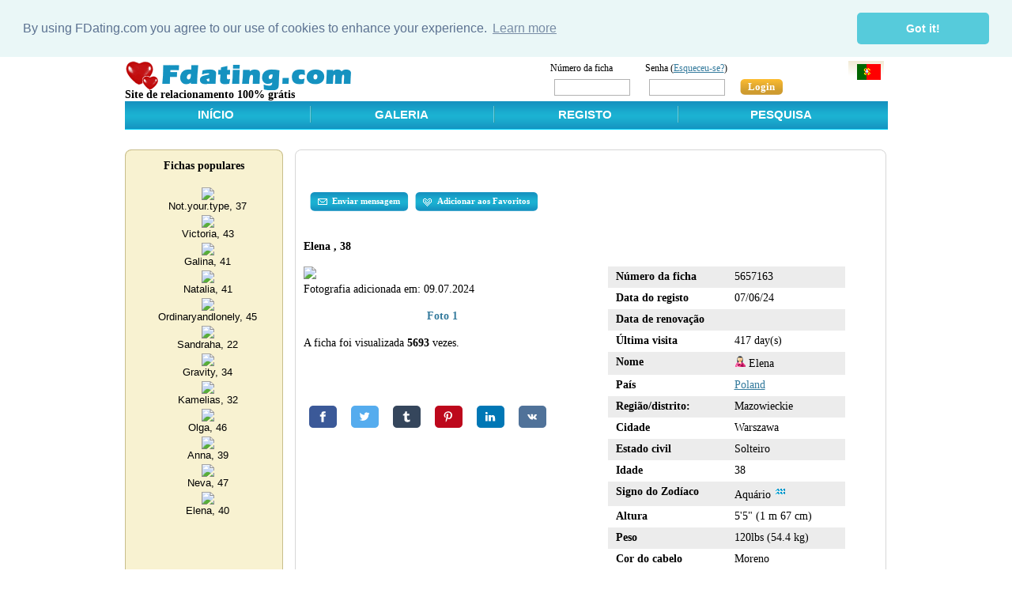

--- FILE ---
content_type: text/html; charset=UTF-8
request_url: https://pt.fdating.com/profile?id=5657163;
body_size: 5528
content:
<!DOCTYPE html PUBLIC "-//W3C//DTD XHTML 1.0 Transitional//EN" "http://www.w3.org/TR/xhtml1/DTD/xhtml1-transitional.dtd">
<html xmlns="http://www.w3.org/1999/xhtml" xml:lang="pt" lang="pt">
<head>
	<meta http-equiv="Content-Type" content="text/html; charset=UTF-8" />
  <meta name="viewport" content="width=device-width" />
	<meta name="keywords" content="" />
<link rel="stylesheet" type="text/css" href="css/social.css" />
	<meta name="description" content="Mulher de Poland, Mazowieckie, Warszawa, cabelo Moreno, olhos . " />
	<link rel="stylesheet" href="83488838/css/style.css" type="text/css" media="screen" />
	<link rel="stylesheet" href="83488838/css/ie11.css" type="text/css" media="screen" />
	<!--[if IE]><link rel="stylesheet" href="./css/ie.css" type="text/css" media="screen" /><![endif]-->
	<!--[if IE 6]><script type="text/javascript" src="./js/png.js"></script><script type="text/javascript" src="./js/_png.js"></script><![endif]-->
<title>Site de encontros 100% grátis Poland. Woman from Poland, Mazowieckie, Warszawa, hair Moreno, eye .</title>
<script language="javascript" type="text/javascript" src="83488838/js/base.js"></script>
<script language="javascript" type="text/javascript" src="/js/loadwnd.js"></script>
<script language="javascript" type="text/javascript" src="83488838/js/common.js"></script>



	<script type="text/javascript">
var xajaxRequestUri=window.location.href;
var xajaxDebug=false;
var xajaxStatusMessages=true;
var xajaxWaitCursor=true;
var xajaxDefinedGet=0;
var xajaxDefinedPost=1;
var xajaxLoaded=false;
var xajaxNoLoadingMessage=false;
var xajaxUploadFinished=true;
function ajOnChangePhoto(){return xajax.call("ajOnChangePhoto", arguments, 1);}
function ajOnCheckJS(){return xajax.call("ajOnCheckJS", arguments, 1);}
function ajOnLogOut(){return xajax.call("ajOnLogOut", arguments, 1);}
	</script>
	<script type="text/javascript" src="/js/ajax.js"></script>
	<script type="text/javascript">
window.setTimeout(function () { if (!xajaxLoaded) { alert('Error: the xajax Javascript file could not be included. Perhaps the URL is incorrect?\nURL: /js/ajax.js'); } }, 6000);
	</script>
 


<!--googleoff: all-->
<link rel="stylesheet" type="text/css" href="css/cookiew.css" />
<script src="/js/cookiew.js"></script>
<script>
window.addEventListener("load", function(){
window.cookieconsent.initialise({
  "palette": {
    "popup": {
      "background": "#eaf7f7",
      "text": "#5c7291"
    },
    "button": {
      "background": "#56cbdb",
      "text": "#ffffff"
    }
  },
  "theme": "classic",
  "content": {
    "message": "By using FDating.com you agree to our use of cookies to enhance your experience.",
    "link": "Learn more",
    "href": "/privacy"
  },
  "position": "top",
  "static": true
})});
</script>
<!--googleon: all-->



<script type="text/javascript">
  let aConfig = {
    version: 1.8,
    lang: "pt",
    loggedId: null,
  };
</script>


  <link rel="stylesheet" type="text/css" href="83488838/css/style2.css" />

</head>
<body class="page-profile guest">
<div class="wrapper">
	<div class="header">
<!-- _header.tpl -->
		<div class="logo">
			<h1><a href="/" title="">
				<img src="/images/logo.gif" alt="FDating.com - Site de Encontros Online Português gratuitos" />
				</a>
				<div style="margin:-3px 0px 0px 0px; text-align:left">
				<b>Site de relacionamento 100% grátis</b>
				</div>
			</h1>
		</div>

		<form method="POST" action="/logIn" class="sign-in">
			<fieldset>
				<input type="hidden" name="do" value="LogIn">
        				<input type="hidden" name="back" value="L3Byb2ZpbGU/aWQ9NTY1NzE2Mzs=">
				<div class="login_form">
				<table cellpadding="0" cellspacing="0">
				<tr>
				<td>
				Número da ficha
				</td>
				<td nowrap>
				Senha (<a href="/password">Esqueceu-se?</a>)
				</td>
				</tr>
				<tr>
				<td>
				<label class="log"><input type="text" name="id" id="l-inp-1" /></label>
				</td>
				<td>
				<label class="log"><input type="password" name="password" id="l-inp-2" /></label>
				<button type="submit">Login</button>
				</td>
				</tr>
				</table>
				</div>
				
			</fieldset>
		</form>

    <div class="langsw">
      <ul lang="12">
        <li><a href="https://fdating.com/profile?id=5657163;"><img src="/images/gb.png" alt="English version" title="English version" /></a></li>
        <li><a href="https://cn.fdating.com/profile?id=5657163;"><img src="/images/cn.png" alt="Chinese version" title="Chinese version" /></a></li>
        <li><a href="https://cz.fdating.com/profile?id=5657163;"><img src="/images/cz.png" alt="Czech version" title="Czech version" /></a></li>
        <li><a href="https://fr.fdating.com/profile?id=5657163;"><img src="/images/fr.png" alt="French version" title="French version" /></a></li>
        <li><a href="https://de.fdating.com/profile?id=5657163;"><img src="/images/de.png" alt="German version" title="German version" /></a></li>
        <li><a href="https://gr.fdating.com/profile?id=5657163;"><img src="/images/gr.png" alt="Greek version" title="Greek version" /></a></li>
        <li><a href="https://it.fdating.com/profile?id=5657163;"><img src="/images/it.png" alt="Italian version" title="Italian version" /></a></li>
        <li><a href="https://es.fdating.com/profile?id=5657163;"><img src="/images/es.png" alt="Spanish version" title="Spanish version" /></a></li>
        <li><a href="https://nl.fdating.com/profile?id=5657163;"><img src="/images/nl.png" alt="Dutch version" title="Dutch version" /></a></li>
        <li><a href="https://no.fdating.com/profile?id=5657163;"><img src="/images/no.png" alt="Norwegian version" title="Dutch version" /></a></li>
        <li><a href="https://pl.fdating.com/profile?id=5657163;"><img src="/images/pl.png" alt="Polish version" title="Polish version" /></a></li>
        <li><a href="https://pt.fdating.com/profile?id=5657163;"><img src="/images/pt.png" alt="Portoguese version" title="Portoguese version" /></a></li>
        <li><a href="https://ro.fdating.com/profile?id=5657163;"><img src="/images/ro.png" alt="Romanian version" title="Romanian version" /></a></li>
        <li><a href="https://ru.fdating.com/profile?id=5657163;"><img src="/images/ru.png" alt="Russian version" title="Russian version" /></a></li>
        <li><a href="https://tr.fdating.com/profile?id=5657163;"><img src="/images/tr.png" alt="Turkish version" title="Turkish version" /></a></li>
        <li><a href="https://ar.fdating.com/profile?id=5657163;"><img src="/images/ar.png" alt="Arabic version" title="Arabic version" /></a></li>
        <li><a href="https://ua.fdating.com/profile?id=5657163;"><img src="/images/ua.png" alt="Ukrainian version" title="Ukrainian version" /></a></li>
      </ul>
    </div>
      <!-- / _header.tpl-->	

<!-- navigation block -->
<div class="menu">
  <table id="tab_menu" width="100%" border="0" cellspacing="0" cellpadding="7">
    <tr>
      <td id="trigram">
        <a href="javascript:void()" onclick="return false;">☰</a>
        <div>
          <ul class="submenu">
            <li><a href="/">Início</a></li>
                        <li><a href="/gallery">Galeria</a></li>
            <li><a href="/search">Pesquisa</a></li>
          </ul>
                  </div>
      </td>
			<td class="desktop">&nbsp;&nbsp; <a href="/">Início</a>&nbsp; &nbsp; </td>
			<td><a href="/gallery">Galeria</a></td>
			<td><a href="/signUp">Registo</a></td>
			<td class="desktop"><a href="/search">Pesquisa</a></td>
			<td class="mobile login"><a href="/logIn">Login</a></td>
    </tr>
  </table>
</div>
		
<!-- / navigation block -->
	</div>
<!-- middle block -->
	<div class="container clearfix">
		<div class="main"><div class="content">
			<div class="c-block">
				<div class="top"></div>
				<div class="inner">
				<center>
				</center>
									<div class="user-page clearfix">
					<table width="100%" class="buttons" align="center">
					<tr valign="middle">
					<td align="center">
						<ul class="cfix list-addnav">
							<li>
														<a href="/logIn?id=5657163;why=sendMail;back="><span class="ico-mail"></span> Enviar mensagem</a>
														</li>
														
																					<li><a href="/addFavorite?id=5657163"><span class="ico-fav"></span> Adicionar aos Favoritos</a></li>
							                                                                                  
							   
							
													</ul>
					</td>
					</tr>
					</table>
						<h4>
						<script language="JavaScript" type="text/javascript"><!--
						document.write('Elena')// -->
						</script>
						, 38</h4>
						<div class="user">
															<div class="user-photo">
								<img src="/images/photos/U75/C948/16309172-2.jpg" id="__SYS_ProfilePhoto" />
							</div>
								Fotografia adicionada em: <span id="__SYS_PhotoAdded">09.07.2024</span><br><br>
								<p align="center">
																<a href="/profile?id=5657163;pid=16309172;" class="inactive_photo">Foto&nbsp;1</a> &nbsp;
																								</p><br>
																A ficha foi visualizada <b>5693</b> vezes.<br>
																<br><br>
								<br><br>
<!-- Sharingbutton Facebook -->
<a class="resp-sharing-button__link" href="https://facebook.com/sharer/sharer.php?u=https%3A%2F%2Fpt.fdating.com/profile?id=5657163;" target="_blank" aria-label="">
  <div class="resp-sharing-button resp-sharing-button--facebook resp-sharing-button--small"><div aria-hidden="true" class="resp-sharing-button__icon resp-sharing-button__icon--solid">
    <svg xmlns="http://www.w3.org/2000/svg" viewBox="0 0 24 24"><path d="M18.77 7.46H14.5v-1.9c0-.9.6-1.1 1-1.1h3V.5h-4.33C10.24.5 9.5 3.44 9.5 5.32v2.15h-3v4h3v12h5v-12h3.85l.42-4z"/></svg>
    </div>
  </div>
</a>

<!-- Sharingbutton Twitter -->
<a class="resp-sharing-button__link" href="https://twitter.com/intent/tweet/?text=Woman%20from%20Poland,%20Mazowieckie,%20Warszawa.&amp;url=https%3A%2F%2Fpt.fdating.com/profile?id=5657163;" target="_blank" aria-label="">
  <div class="resp-sharing-button resp-sharing-button--twitter resp-sharing-button--small"><div aria-hidden="true" class="resp-sharing-button__icon resp-sharing-button__icon--solid">
    <svg xmlns="http://www.w3.org/2000/svg" viewBox="0 0 24 24"><path d="M23.44 4.83c-.8.37-1.5.38-2.22.02.93-.56.98-.96 1.32-2.02-.88.52-1.86.9-2.9 1.1-.82-.88-2-1.43-3.3-1.43-2.5 0-4.55 2.04-4.55 4.54 0 .36.03.7.1 1.04-3.77-.2-7.12-2-9.36-4.75-.4.67-.6 1.45-.6 2.3 0 1.56.8 2.95 2 3.77-.74-.03-1.44-.23-2.05-.57v.06c0 2.2 1.56 4.03 3.64 4.44-.67.2-1.37.2-2.06.08.58 1.8 2.26 3.12 4.25 3.16C5.78 18.1 3.37 18.74 1 18.46c2 1.3 4.4 2.04 6.97 2.04 8.35 0 12.92-6.92 12.92-12.93 0-.2 0-.4-.02-.6.9-.63 1.96-1.22 2.56-2.14z"/></svg>
    </div>
  </div>
</a>

<!-- Sharingbutton Tumblr -->
<a class="resp-sharing-button__link" href="https://www.tumblr.com/widgets/share/tool?posttype=link&amp;title=Woman%20from%20Poland,%20Mazowieckie,%20Warszawa.&amp;caption=Woman%20from%20Poland,%20Mazowieckie,%20Warszawa.&amp;content=https%3A%2F%2Fpt.fdating.com/profile?id=5657163;&amp;canonicalUrl=https%3A%2F%2Fpt.fdating.com/profile?id=5657163;&amp;shareSource=tumblr_share_button" target="_blank" aria-label="">
  <div class="resp-sharing-button resp-sharing-button--tumblr resp-sharing-button--small"><div aria-hidden="true" class="resp-sharing-button__icon resp-sharing-button__icon--solid">
    <svg xmlns="http://www.w3.org/2000/svg" viewBox="0 0 24 24"><path d="M13.5.5v5h5v4h-5V15c0 5 3.5 4.4 6 2.8v4.4c-6.7 3.2-12 0-12-4.2V9.5h-3V6.7c1-.3 2.2-.7 3-1.3.5-.5 1-1.2 1.4-2 .3-.7.6-1.7.7-3h3.8z"/></svg>
    </div>
  </div>
</a>

<!-- Sharingbutton Pinterest -->
<a class="resp-sharing-button__link" href="https://pinterest.com/pin/create/button/?url=https%3A%2F%2Fpt.fdating.com/profile?id=5657163;&amp;media=https%3A%2F%2Fpt.fdating.com/profile?id=5657163;&amp;description=Woman%20from%20Poland,%20Mazowieckie,%20Warszawa." target="_blank" aria-label="">
  <div class="resp-sharing-button resp-sharing-button--pinterest resp-sharing-button--small"><div aria-hidden="true" class="resp-sharing-button__icon resp-sharing-button__icon--solid">
    <svg xmlns="http://www.w3.org/2000/svg" viewBox="0 0 24 24"><path d="M12.14.5C5.86.5 2.7 5 2.7 8.75c0 2.27.86 4.3 2.7 5.05.3.12.57 0 .66-.33l.27-1.06c.1-.32.06-.44-.2-.73-.52-.62-.86-1.44-.86-2.6 0-3.33 2.5-6.32 6.5-6.32 3.55 0 5.5 2.17 5.5 5.07 0 3.8-1.7 7.02-4.2 7.02-1.37 0-2.4-1.14-2.07-2.54.4-1.68 1.16-3.48 1.16-4.7 0-1.07-.58-1.98-1.78-1.98-1.4 0-2.55 1.47-2.55 3.42 0 1.25.43 2.1.43 2.1l-1.7 7.2c-.5 2.13-.08 4.75-.04 5 .02.17.22.2.3.1.14-.18 1.82-2.26 2.4-4.33.16-.58.93-3.63.93-3.63.45.88 1.8 1.65 3.22 1.65 4.25 0 7.13-3.87 7.13-9.05C20.5 4.15 17.18.5 12.14.5z"/></svg>
    </div>
  </div>
</a>

<!-- Sharingbutton LinkedIn -->
<a class="resp-sharing-button__link" href="https://www.linkedin.com/shareArticle?mini=true&amp;url=https%3A%2F%2Fpt.fdating.com/profile?id=5657163;&amp;title=Woman%20from%20Poland,%20Mazowieckie,%20Warszawa.&amp;summary=Woman%20from%20Poland,%20Mazowieckie,%20Warszawa.&amp;source=https%3A%2F%2Fpt.fdating.com/profile?id=5657163;" target="_blank" aria-label="">
  <div class="resp-sharing-button resp-sharing-button--linkedin resp-sharing-button--small"><div aria-hidden="true" class="resp-sharing-button__icon resp-sharing-button__icon--solid">
    <svg xmlns="http://www.w3.org/2000/svg" viewBox="0 0 24 24"><path d="M6.5 21.5h-5v-13h5v13zM4 6.5C2.5 6.5 1.5 5.3 1.5 4s1-2.4 2.5-2.4c1.6 0 2.5 1 2.6 2.5 0 1.4-1 2.5-2.6 2.5zm11.5 6c-1 0-2 1-2 2v7h-5v-13h5V10s1.6-1.5 4-1.5c3 0 5 2.2 5 6.3v6.7h-5v-7c0-1-1-2-2-2z"/></svg>
    </div>
  </div>
</a>

<!-- Sharingbutton VK -->
<a class="resp-sharing-button__link" href="http://vk.com/share.php?title=Woman%20from%20Poland,%20Mazowieckie,%20Warszawa.&amp;url=https%3A%2F%2Fpt.fdating.com/profile?id=5657163;" target="_blank" aria-label="">
  <div class="resp-sharing-button resp-sharing-button--vk resp-sharing-button--small"><div aria-hidden="true" class="resp-sharing-button__icon resp-sharing-button__icon--solid">
    <svg xmlns="http://www.w3.org/2000/svg" viewBox="0 0 24 24"><path d="M21.547 7h-3.29a.743.743 0 0 0-.655.392s-1.312 2.416-1.734 3.23C14.734 12.813 14 12.126 14 11.11V7.603A1.104 1.104 0 0 0 12.896 6.5h-2.474a1.982 1.982 0 0 0-1.75.813s1.255-.204 1.255 1.49c0 .42.022 1.626.04 2.64a.73.73 0 0 1-1.272.503 21.54 21.54 0 0 1-2.498-4.543.693.693 0 0 0-.63-.403h-2.99a.508.508 0 0 0-.48.685C3.005 10.175 6.918 18 11.38 18h1.878a.742.742 0 0 0 .742-.742v-1.135a.73.73 0 0 1 1.23-.53l2.247 2.112a1.09 1.09 0 0 0 .746.295h2.953c1.424 0 1.424-.988.647-1.753-.546-.538-2.518-2.617-2.518-2.617a1.02 1.02 0 0 1-.078-1.323c.637-.84 1.68-2.212 2.122-2.8.603-.804 1.697-2.507.197-2.507z"/></svg>
    </div>
  </div>
</a>
								<br>

						</div>
						<div class="description">

								<table class="profile-tbl">
									<col width="50%"></col>
									<tr class="zb">
										<th>Número da ficha</th>
										<td>5657163</td>
									</tr>
									<tr>
										<th>Data do registo</th>
										<td>07/06/24</td>
									</tr>
									<tr class="zb">
										<th>Data de renovação</th>
										<td></td>
									</tr>
									<tr>
										<th>Última visita</th>
										<td>417&nbsp;day(s)</td>
									</tr>
									<tr class="zb">
										<th>Nome</th>
										<td><img src="/images/female-icon.gif" alt="Female" title="Female" />										<script language="JavaScript" type="text/javascript"><!--
										document.write('Elena')// -->
										</script>
										</td>
									</tr>
									<tr>
										<th>País</th>
										<td>
<a href="/dating-polish-women.html">Poland</a>

										</td>
									</tr>
									<tr class="zb">
										<th>Região/distrito:</th>
										<td>
Mazowieckie


										</td>
									</tr>
									<tr>
										<th>Cidade</th>
										<td>

Warszawa


										</td>
									</tr>
									<tr class="zb">
										<th>Estado civil</th>
										<td>
Solteiro
										</td>
									</tr>
									<tr>
										<th>Idade</th>
										<td>38</td>
									</tr>
									<tr class="zb">
										<th>Signo do Zodíaco</th>
										<td>Aquário <img src="/images/zodiacs/1052.gif" alt="Aquário" title="Aquário" align="middle" /></td>
									</tr>
									<tr>
										<th>Altura</th>
										<td>5'5" (1 m 67 cm)</td>
									</tr>
									<tr class="zb">
										<th>Peso</th>
										<td>120lbs (54.4 kg)</td>
									</tr>
									<tr>
										<th>Cor do cabelo</th>
										<td>Moreno</td>
									</tr>
									<tr class="zb">
										<th>Cor dos olhos</th>
										<td></td>
									</tr>
									<tr>
										<th>Filhos</th>
										<td>0</td>
									</tr>
									<tr class="zb">
										<th>Fumar</th>
										<td>Não</td>
									</tr>
									<tr>
										<th>Álcool</th>
										<td>As vezes</td>
									</tr>
																		<tr class="zb">
										<th>Conhecimento das línguas</th>
										<td>English, Russian, Polish, Ukrainian</td>
									</tr>
								</table>
								<div class="for-editor">
																	</div>

						</div>
						<div class="user-info">
						<ul class="cfix list-addnav">
							<li>
														<a href="/logIn?id=5657163;why=sendMail;back="><span class="ico-mail"></span> Enviar mensagem</a>
														</li>
														
																					<li><a href="/addFavorite?id=5657163"><span class="ico-fav"></span> Adicionar aos Favoritos</a></li>
							                                                                                  
							   
							
														<li><a href="/addBlacklist?id=5657163">Mover para a lista negra</a></li>
														
							<li class="fu-fu">
							<a href="javascript:void(null);" onclick="window.open('/abuse?id=5657163', 'abuse', 'resizable=yes,scrollbars=yes');"><span class="ico-fu"></span> Fazer uma queixa</a>
							</li>
													</ul>
						</div>
					</div>
								
								</div>
				<div class="bottom"></div>
			</div>
		</div></div>
		<div class="sidebar">
			<div class="block b-last b-beige leader">
				<div class="top"></div>
				<div class="inner">


						<h3>Fichas populares</h3><br/>
						<center>
<iframe src="/banner-gallery?gender=2;pp=6;sort=views;type=v;page=3;" marginwidth="0" marginheight="0" frameborder="0" height="1150" width="140" scrolling="no"></iframe>
						</center>


				</div>
				<div class="bottom"></div>
			</div>
		</div>
	</div><!-- /middle block -->

<!-- bottom nav -->
<!-- / bottom nav -->

	<div class="footer">
		<span class="copyrights">© 2009-2026 FDating.com</span>
		<ul class="links">
			<li><a href="/terms">Terms and Conditions</a></li>
			<li><a href="/privacy">Privacy Policy</a></li>
			<li><a href="/faq">Serviço de apoio</a></li>
		</ul>
	</div>
</div>



<script>
function locAjaxLoadingStart() {
	window.locObjAjaxLoadingWnd = loading.CreateWindow(250,50,'Loading, please wait...');
}
function locAjaxLoadingEnd() {
	if(window.locObjAjaxLoadingWnd) loading.DropWindow();
	window.locObjAjaxLoadingWnd = null;
}
//fetch_client_whorls();
</script>


</body>
</html>

--- FILE ---
content_type: text/html; charset=UTF-8
request_url: https://pt.fdating.com/banner-gallery?gender=2;pp=6;sort=views;type=v;page=3;
body_size: 830
content:
<!DOCTYPE html PUBLIC "-//W3C//DTD XHTML 1.0 Transitional//EN" "http://www.w3.org/TR/xhtml1/DTD/xhtml1-transitional.dtd">
<html xmlns="http://www.w3.org/1999/xhtml" xml:lang="pt">
<head>
<meta http-equiv="Content-Type" content="text/html; charset=UTF-8" />
</head>
<body>
<table style="background-color:#f8f2d1;color:" align="right">
<tr valign="top">
	<td align="center">
	<a href="http://pt.fdating.com/profile?id=6385313;" target="_blank">	
		<img src="/images/photos/U161/C367/18362735-1.jpg" border="0"></a>
		
	<br>
        <font style="font-family: Tahoma, Verdana, Arial, Helvetica, sans-serif;font-size: 10pt;">
	Not.your.type, 37
			
	</font>
	</td>
</tr>	
<tr valign="top">
	<td align="center">
	<a href="http://pt.fdating.com/profile?id=6362364;" target="_blank">	
		<img src="/images/photos/U252/C439/18300343-1.jpg" border="0"></a>
		
	<br>
        <font style="font-family: Tahoma, Verdana, Arial, Helvetica, sans-serif;font-size: 10pt;">
	Victoria, 43
			
	</font>
	</td>
</tr>	
<tr valign="top">
	<td align="center">
	<a href="http://pt.fdating.com/profile?id=6369051;" target="_blank">	
		<img src="/images/photos/U283/C632/18317944-1.jpg" border="0"></a>
		
	<br>
        <font style="font-family: Tahoma, Verdana, Arial, Helvetica, sans-serif;font-size: 10pt;">
	Galina, 41
			
	</font>
	</td>
</tr>	
<tr valign="top">
	<td align="center">
	<a href="http://pt.fdating.com/profile?id=6389791;" target="_blank">	
		<img src="/images/photos/U31/C258/18374914-1.jpg" border="0"></a>
		
	<br>
        <font style="font-family: Tahoma, Verdana, Arial, Helvetica, sans-serif;font-size: 10pt;">
	Natalia, 41
			
	</font>
	</td>
</tr>	
<tr valign="top">
	<td align="center">
	<a href="http://pt.fdating.com/profile?id=6348107;" target="_blank">	
		<img src="/images/photos/U331/C308/18269492-1.jpg" border="0"></a>
		
	<br>
        <font style="font-family: Tahoma, Verdana, Arial, Helvetica, sans-serif;font-size: 10pt;">
	Ordinaryandlonely, 45
			
	</font>
	</td>
</tr>	
<tr valign="top">
	<td align="center">
	<a href="http://pt.fdating.com/profile?id=6366961;" target="_blank">	
		<img src="/images/photos/U241/C380/18312572-1.jpg" border="0"></a>
		
	<br>
        <font style="font-family: Tahoma, Verdana, Arial, Helvetica, sans-serif;font-size: 10pt;">
	Sandraha, 22
			
	</font>
	</td>
</tr>	
<tr valign="top">
	<td align="center">
	<a href="http://pt.fdating.com/profile?id=6378993;" target="_blank">	
		<img src="/images/photos/U497/C518/18358790-1.jpg" border="0"></a>
		
	<br>
        <font style="font-family: Tahoma, Verdana, Arial, Helvetica, sans-serif;font-size: 10pt;">
	Gravity, 34
			
	</font>
	</td>
</tr>	
<tr valign="top">
	<td align="center">
	<a href="http://pt.fdating.com/profile?id=6365778;" target="_blank">	
		<img src="/images/photos/U82/C414/18309534-1.jpg" border="0"></a>
		
	<br>
        <font style="font-family: Tahoma, Verdana, Arial, Helvetica, sans-serif;font-size: 10pt;">
	Kamelias, 32
			
	</font>
	</td>
</tr>	
<tr valign="top">
	<td align="center">
	<a href="http://pt.fdating.com/profile?id=6367880;" target="_blank">	
		<img src="/images/photos/U136/C680/18314920-1.jpg" border="0"></a>
		
	<br>
        <font style="font-family: Tahoma, Verdana, Arial, Helvetica, sans-serif;font-size: 10pt;">
	Olga, 46
			
	</font>
	</td>
</tr>	
<tr valign="top">
	<td align="center">
	<a href="http://pt.fdating.com/profile?id=6351811;" target="_blank">	
		<img src="/images/photos/U451/C787/18272019-1.jpg" border="0"></a>
		
	<br>
        <font style="font-family: Tahoma, Verdana, Arial, Helvetica, sans-serif;font-size: 10pt;">
	Anna, 39
			
	</font>
	</td>
</tr>	
<tr valign="top">
	<td align="center">
	<a href="http://pt.fdating.com/profile?id=6374782;" target="_blank">	
		<img src="/images/photos/U382/C981/18364373-1.jpg" border="0"></a>
		
	<br>
        <font style="font-family: Tahoma, Verdana, Arial, Helvetica, sans-serif;font-size: 10pt;">
	Neva, 47
			
	</font>
	</td>
</tr>	
<tr valign="top">
	<td align="center">
	<a href="http://pt.fdating.com/profile?id=6367557;" target="_blank">	
		<img src="/images/photos/U325/C836/18314052-1.jpg" border="0"></a>
		
	<br>
        <font style="font-family: Tahoma, Verdana, Arial, Helvetica, sans-serif;font-size: 10pt;">
	Elena, 40
			
	</font>
	</td>
</tr>	
	
</table>
</body>
</html>